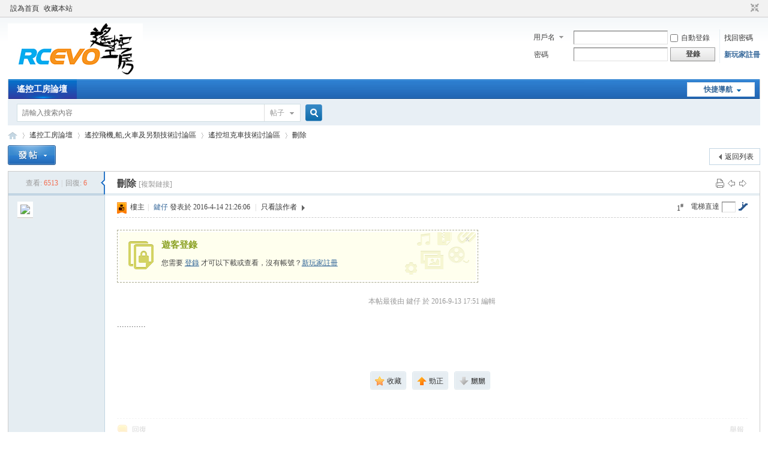

--- FILE ---
content_type: text/html; charset=utf-8
request_url: https://www.rc-evo.com/xbbs/forum.php?mod=viewthread&tid=378965
body_size: 8861
content:

<!DOCTYPE html PUBLIC "-//W3C//DTD XHTML 1.0 Transitional//EN" "http://www.w3.org/TR/xhtml1/DTD/xhtml1-transitional.dtd">
<html xmlns="http://www.w3.org/1999/xhtml">
<head>
<meta http-equiv="Content-Type" content="text/html; charset=utf-8" />
<title>刪除 - 遙控坦克車技術討論區 -  RC EVOLUTION - 遙控工房 - 香港RC遙控車討論區 -  Powered by Discuz!</title>
<link href="https://www.rc-evo.com/xbbs/thread-378965-1-1.html" rel="canonical" />

<!-- JK -->
<meta name="keywords" content="刪除" />
<meta name="description" content=" 刪除 ,RC EVOLUTION - 遙控工房 - 香港RC遙控車討論區" />
<meta name="generator" content="Discuz! X3.2" />
<meta name="author" content="Discuz! Team and Comsenz UI Team" />
<meta name="copyright" content="2001-2013 Comsenz Inc." />
<meta name="MSSmartTagsPreventParsing" content="True" />
<meta http-equiv="MSThemeCompatible" content="Yes" />
<base href="https://www.rc-evo.com/xbbs/" /><link rel="stylesheet" type="text/css" href="data/cache/style_1_common.css?mtM" /><link rel="stylesheet" type="text/css" href="data/cache/style_1_forum_viewthread.css?mtM" /><script type="text/javascript">var STYLEID = '1', STATICURL = 'static/', IMGDIR = 'static/image/common', VERHASH = 'mtM', charset = 'utf-8', discuz_uid = '0', cookiepre = 'AMrr_2132_', cookiedomain = '', cookiepath = '/', showusercard = '1', attackevasive = '0', disallowfloat = 'login|sendpm|newthread|reply|viewratings|viewwarning|viewthreadmod|viewvote|tradeorder|activity|debate|nav|usergroups|task', creditnotice = '1|Post|', defaultstyle = '', REPORTURL = 'aHR0cDovL3d3dy5yYy1ldm8uY29tL3hiYnMvZm9ydW0ucGhwP21vZD12aWV3dGhyZWFkJnRpZD0zNzg5NjU=', SITEURL = 'https://www.rc-evo.com/xbbs/', JSPATH = 'static/js/', CSSPATH = 'data/cache/style_', DYNAMICURL = '';</script>
<script src="static/js/common.js?mtM" type="text/javascript"></script>
<meta name="application-name" content="RC EVOLUTION - 遙控工房 - 香港RC遙控車討論區" />
<meta name="msapplication-tooltip" content="RC EVOLUTION - 遙控工房 - 香港RC遙控車討論區" />
<meta name="msapplication-task" content="name=遙控工房論壇;action-uri=https://www.rc-evo.com/xbbs/forum.php;icon-uri=https://www.rc-evo.com/xbbs/static/image/common/bbs.ico" />
<link rel="archives" title="RC EVOLUTION - 遙控工房 - 香港RC遙控車討論區" href="https://www.rc-evo.com/xbbs/archiver/" />
<link rel="stylesheet" id="css_widthauto" type="text/css" href='data/cache/style_1_widthauto.css?mtM' />
<script type="text/javascript">HTMLNODE.className += ' widthauto'</script>
<script src="static/js/forum.js?mtM" type="text/javascript"></script>
</head>

<body id="nv_forum" class="pg_viewthread" onkeydown="if(event.keyCode==27) return false;">
<div id="append_parent"></div><div id="ajaxwaitid"></div>
<div id="toptb" class="cl">
<div class="wp">
<div class="z"><a href="javascript:;"  onclick="setHomepage('https://rc-evo.com/xbbs/');">設為首頁</a><a href="https://rc-evo.com/xbbs/"  onclick="addFavorite(this.href, 'RC EVOLUTION - 遙控工房 - 香港RC遙控車討論區');return false;">收藏本站</a></div>
<div class="y">
<a id="switchblind" href="javascript:;" onclick="toggleBlind(this)" title="開啟輔助訪問" class="switchblind">開啟輔助訪問</a>
<a href="javascript:;" id="switchwidth" onclick="widthauto(this)" title="切換到窄版" class="switchwidth">切換到窄版</a>
</div>
</div>
</div>

<div id="qmenu_menu" class="p_pop blk" style="display: none;">
<div class="ptm pbw hm">
請 <a href="javascript:;" class="xi2" onclick="lsSubmit()"><strong>登錄</strong></a> 後使用快捷導航<br />沒有帳號？<a href="member.php?mod=register" class="xi2 xw1">新玩家註冊</a>
</div>
<div id="fjump_menu" class="btda"></div></div><div id="hd">
<div class="wp">
<div class="hdc cl"><h2><a href="forum.php" title="RC EVOLUTION - 遙控工房 - 香港RC遙控車討論區"><img src="data/attachment/common/cf/040311z0medf3x3otg3iid.png" alt="RC EVOLUTION - 遙控工房 - 香港RC遙控車討論區" border="0" /></a></h2><script src="static/js/logging.js?mtM" type="text/javascript"></script>
<form method="post" autocomplete="off" id="lsform" action="member.php?mod=logging&amp;action=login&amp;loginsubmit=yes&amp;infloat=yes&amp;lssubmit=yes" onsubmit="pwmd5('ls_password');return lsSubmit();">
<div class="fastlg cl">
<span id="return_ls" style="display:none"></span>
<div class="y pns">
<table cellspacing="0" cellpadding="0">
<tr>
<td>
<span class="ftid">
<select name="fastloginfield" id="ls_fastloginfield" width="40" tabindex="900">
<option value="username">用戶名</option>
<option value="email">Email</option>
</select>
</span>
<script type="text/javascript">simulateSelect('ls_fastloginfield')</script>
</td>
<td><input type="text" name="username" id="ls_username" autocomplete="off" class="px vm" tabindex="901" /></td>
<td class="fastlg_l"><label for="ls_cookietime"><input type="checkbox" name="cookietime" id="ls_cookietime" class="pc" value="2592000" tabindex="903" />自動登錄</label></td>
<td>&nbsp;<a href="javascript:;" onclick="showWindow('login', 'member.php?mod=logging&action=login&viewlostpw=1')">找回密碼</a></td>
</tr>
<tr>
<td><label for="ls_password" class="z psw_w">密碼</label></td>
<td><input type="password" name="password" id="ls_password" class="px vm" autocomplete="off" tabindex="902" /></td>
<td class="fastlg_l"><button type="submit" class="pn vm" tabindex="904" style="width: 75px;"><em>登錄</em></button></td>
<td>&nbsp;<a href="member.php?mod=register" class="xi2 xw1">新玩家註冊</a></td>
</tr>
</table>
<input type="hidden" name="quickforward" value="yes" />
<input type="hidden" name="handlekey" value="ls" />
</div>
</div>
</form>

<script src="static/js/md5.js?mtM" type="text/javascript" reload="1"></script>
</div>

<div id="nv">
<a href="javascript:;" id="qmenu" onmouseover="delayShow(this, function () {showMenu({'ctrlid':'qmenu','pos':'34!','ctrlclass':'a','duration':2});showForummenu(96);})">快捷導航</a>
<ul><li class="a" id="mn_forum" ><a href="forum.php" hidefocus="true" title="BBS"  >遙控工房論壇<span>BBS</span></a></li></ul>
</div>
<div class="p_pop h_pop" id="mn_userapp_menu" style="display: none"></div><div id="mu" class="cl">
<ul class="cl " id="snav_mn_userapp" style="display:none">
</ul>
</div><div id="scbar" class="cl">
<form id="scbar_form" method="post" autocomplete="off" onsubmit="searchFocus($('scbar_txt'))" action="search.php?searchsubmit=yes" target="_blank">
<input type="hidden" name="mod" id="scbar_mod" value="search" />
<input type="hidden" name="formhash" value="a058aaec" />
<input type="hidden" name="srchtype" value="title" />
<input type="hidden" name="srhfid" value="96" />
<input type="hidden" name="srhlocality" value="forum::viewthread" />
<table cellspacing="0" cellpadding="0">
<tr>
<td class="scbar_icon_td"></td>
<td class="scbar_txt_td"><input type="text" name="srchtxt" id="scbar_txt" value="請輸入搜索內容" autocomplete="off" x-webkit-speech speech /></td>
<td class="scbar_type_td"><a href="javascript:;" id="scbar_type" class="xg1" onclick="showMenu(this.id)" hidefocus="true">搜索</a></td>
<td class="scbar_btn_td"><button type="submit" name="searchsubmit" id="scbar_btn" sc="1" class="pn pnc" value="true"><strong class="xi2">搜索</strong></button></td>
<td class="scbar_hot_td">
<div id="scbar_hot">
</div>
</td>
</tr>
</table>
</form>
</div>
<ul id="scbar_type_menu" class="p_pop" style="display: none;"><li><a href="javascript:;" rel="curforum" fid="96" >本版</a></li><li><a href="javascript:;" rel="forum" class="curtype">帖子</a></li><li><a href="javascript:;" rel="user">用戶</a></li></ul>
<script type="text/javascript">
initSearchmenu('scbar', '');
</script>
</div>
</div>


<div id="wp" class="wp">
<script type="text/javascript">var fid = parseInt('96'), tid = parseInt('378965');</script>

<script src="static/js/forum_viewthread.js?mtM" type="text/javascript"></script>
<script type="text/javascript">zoomstatus = parseInt(1);var imagemaxwidth = '600';var aimgcount = new Array();</script>

<style id="diy_style" type="text/css"></style>
<!--[diy=diynavtop]--><div id="diynavtop" class="area"></div><!--[/diy]-->
<div id="pt" class="bm cl">
<div class="z">
<a href="./" class="nvhm" title="首頁">RC EVOLUTION - 遙控工房 - 香港RC遙控車討論區</a><em>&raquo;</em><a href="forum.php">遙控工房論壇</a> <em>&rsaquo;</em> <a href="forum.php?gid=68">遙控飛機,船,火車及另類技術討論區</a> <em>&rsaquo;</em> <a href="forum-96-1.html">遙控坦克車技術討論區</a> <em>&rsaquo;</em> <a href="thread-378965-1-1.html">刪除</a>
</div>
</div>

<style id="diy_style" type="text/css"></style>
<div class="wp">
<!--[diy=diy1]--><div id="diy1" class="area"></div><!--[/diy]-->
</div>

<div id="ct" class="wp cl">
<div id="pgt" class="pgs mbm cl ">
<div class="pgt"></div>
<span class="y pgb"><a href="forum-96-1.html">返回列表</a></span>
<a id="newspecial" onmouseover="$('newspecial').id = 'newspecialtmp';this.id = 'newspecial';showMenu({'ctrlid':this.id})" onclick="showWindow('newthread', 'forum.php?mod=post&action=newthread&fid=96')" href="javascript:;" title="發新帖"><img src="static/image/common/pn_post.png" alt="發新帖" /></a></div>



<div id="postlist" class="pl bm">
<table cellspacing="0" cellpadding="0">
<tr>
<td class="pls ptn pbn">
<div class="hm ptn">
<span class="xg1">查看:</span> <span class="xi1">6513</span><span class="pipe">|</span><span class="xg1">回復:</span> <span class="xi1">6</span>
</div>
</td>
<td class="plc ptm pbn vwthd">
<div class="y">
<a href="forum.php?mod=viewthread&amp;action=printable&amp;tid=378965" title="打印" target="_blank"><img src="static/image/common/print.png" alt="打印" class="vm" /></a>
<a href="forum.php?mod=redirect&amp;goto=nextoldset&amp;tid=378965" title="上一主題"><img src="static/image/common/thread-prev.png" alt="上一主題" class="vm" /></a>
<a href="forum.php?mod=redirect&amp;goto=nextnewset&amp;tid=378965" title="下一主題"><img src="static/image/common/thread-next.png" alt="下一主題" class="vm" /></a>
</div>
<span class="xg1 side_btn">
<a onclick="setcookie('close_leftinfo', 1);location.reload();" title="收起左側" class="btn_s_close" href="javascript:;"><img src="static/image/common/control_l.png" alt="收起左側" class="vm" /></a>
</span>
<h1 class="ts">
<span id="thread_subject">刪除</span>
</h1>
<span class="xg1">
<a href="thread-378965-1-1.html" onclick="return copyThreadUrl(this, 'RC EVOLUTION - 遙控工房 - 香港RC遙控車討論區')" >[複製鏈接]</a>
</span>
</td>
</tr>
</table>


<table cellspacing="0" cellpadding="0" class="ad">
<tr>
<td class="pls">
</td>
<td class="plc">
</td>
</tr>
</table><div id="post_2825243" ><table id="pid2825243" class="plhin" summary="pid2825243" cellspacing="0" cellpadding="0">
<tr>
<td class="pls" rowspan="2">
<div id="favatar2825243" class="pls favatar">
 <div class="p_pop blk bui card_gender_" id="userinfo2825243" style="display: none; ">
<div class="m z">
<div id="userinfo2825243_ma"></div>
</div>
<div class="i y">
<div>
<strong><a href="home.php?mod=space&amp;uid=36934" target="_blank" class="xi2">鍵仔</a></strong>
<em>當前離線</em>
</div><dl class="cl">
<dt>積分</dt><dd><a href="home.php?mod=space&uid=36934&do=profile" target="_blank" class="xi2">3532</a></dd>
</dl><div class="imicn">
<a href="home.php?mod=space&amp;uid=36934&amp;do=profile" target="_blank" title="查看詳細資料"><img src="static/image/common/userinfo.gif" alt="查看詳細資料" /></a>
</div>
<div id="avatarfeed"><span id="threadsortswait"></span></div>
</div>
</div>
<div>
<div class="avatar"><a href="home.php?mod=space&amp;uid=36934" class="avtm" target="_blank"><img src="http://jk.rc-evo.com/uc_server/data/avatar/000/03/69/34_avatar_middle.jpg" onerror="this.onerror=null;this.src='http://jk.rc-evo.com/uc_server/images/noavatar_middle.gif'" /></a></div>
</div>
</div>
</td>
<td class="plc">
<div class="pi">
<div id="fj" class="y">
<label class="z">電梯直達</label>
<input type="text" class="px p_fre z" size="2" onkeyup="$('fj_btn').href='forum.php?mod=redirect&ptid=378965&authorid=0&postno='+this.value" onkeydown="if(event.keyCode==13) {window.location=$('fj_btn').href;return false;}" title="跳轉到指定樓層" />
<a href="javascript:;" id="fj_btn" class="z" title="跳轉到指定樓層"><img src="static/image/common/fj_btn.png" alt="跳轉到指定樓層" class="vm" /></a>
</div>
<strong>
<a href="thread-378965-1-1.html"   id="postnum2825243" onclick="setCopy(this.href, '帖子地址複製成功');return false;">
<em>1</em><sup>#</sup></a>
</strong>
<div class="pti">
<div class="pdbt">
</div>
<div class="authi">
<img class="authicn vm" id="authicon2825243" src="static/image/common/ico_lz.png" />
&nbsp;樓主<span class="pipe">|</span>
<a href="home.php?mod=space&amp;uid=36934" target="_blank" class="xi2">鍵仔</a>
<em id="authorposton2825243">發表於 2016-4-14 21:26:06</em>
<span class="pipe">|</span>
<a href="forum.php?mod=viewthread&amp;tid=378965&amp;page=1&amp;authorid=36934" rel="nofollow">只看該作者</a>
<span class="none"><img src="static/image/common/arw_r.gif" class="vm" alt="回帖獎勵" /></span>
<span class="pipe show">|</span><a href="forum.php?mod=viewthread&amp;tid=378965&amp;extra=&amp;ordertype=1"  class="show">倒序瀏覽</a>
<span class="pipe show">|</span><a href="javascript:;" onclick="readmode($('thread_subject').innerHTML, 2825243);" class="show">閱讀模式</a>
</div>
</div>
</div><div class="pct"><style type="text/css">.pcb{margin-right:0}</style><div class="pcb">
 
<div class="t_fsz">
<table cellspacing="0" cellpadding="0"><tr><td class="t_f" id="postmessage_2825243">
<div class="attach_nopermission attach_tips">
<div>
<h3><strong>
遊客登錄</strong></h3>
<p>您需要 <a href="member.php?mod=logging&amp;action=login" onclick="showWindow('login', this.href);return false;">登錄</a> 才可以下載或查看，沒有帳號？<a href="member.php?mod=register" title="註冊帳號">新玩家註冊</a> </p>
</div>
<span class="atips_close" onclick="this.parentNode.style.display='none'">x</span>
</div>
<i class="pstatus"> 本帖最後由 鍵仔 於 2016-9-13 17:51 編輯 </i><br />
<br />
............</td></tr></table>


</div>
<div id="comment_2825243" class="cm">
</div>

<div id="post_rate_div_2825243"></div>
</div>
</div>

</td></tr>
<tr><td class="plc plm">
<div id="p_btn" class="mtw mbm hm cl">

<a href="home.php?mod=spacecp&amp;ac=favorite&amp;type=thread&amp;id=378965&amp;formhash=a058aaec" id="k_favorite" onclick="showWindow(this.id, this.href, 'get', 0);" onmouseover="this.title = $('favoritenumber').innerHTML + ' 人收藏'" title="收藏本帖"><i><img src="static/image/common/fav.gif" alt="收藏" />收藏<span id="favoritenumber" style="display:none">0</span></i></a>
<a id="recommend_add" href="forum.php?mod=misc&amp;action=recommend&amp;do=add&amp;tid=378965&amp;hash=a058aaec"  onclick="showWindow('login', this.href)" onmouseover="this.title = $('recommendv_add').innerHTML + ' 人勁正'" title="頂一下"><i><img src="static/image/common/rec_add.gif" alt="勁正" />勁正<span id="recommendv_add" style="display:none">0</span></i></a>
<a id="recommend_subtract" href="forum.php?mod=misc&amp;action=recommend&amp;do=subtract&amp;tid=378965&amp;hash=a058aaec"  onclick="showWindow('login', this.href)" onmouseover="this.title = $('recommendv_subtract').innerHTML + ' 人嬲嬲'" title="踩一下"><i><img src="static/image/common/rec_subtract.gif" alt="嬲嬲" />嬲嬲<span id="recommendv_subtract" style="display:none">0</span></i></a>
</div>
</td>
</tr>
<tr id="_postposition2825243"></tr>
<tr>
<td class="pls"></td>
<td class="plc" style="overflow:visible;">
<div class="po hin">
<div class="pob cl">
<em>
<a class="fastre" href="forum.php?mod=post&amp;action=reply&amp;fid=96&amp;tid=378965&amp;reppost=2825243&amp;extra=&amp;page=1" onclick="showWindow('reply', this.href)">回復</a>
</em>

<p>
<a href="javascript:;" onclick="showWindow('miscreport2825243', 'misc.php?mod=report&rtype=post&rid=2825243&tid=378965&fid=96', 'get', -1);return false;">舉報</a>
</p>

</div>
</div>
</td>
</tr>
<tr class="ad">
<td class="pls">
</td>
<td class="plc">
</td>
</tr>
</table>
</div><div id="post_2825443" ><table id="pid2825443" class="plhin" summary="pid2825443" cellspacing="0" cellpadding="0">
<tr>
<td class="pls" rowspan="2">
<div id="favatar2825443" class="pls favatar">
 <div class="p_pop blk bui card_gender_" id="userinfo2825443" style="display: none; ">
<div class="m z">
<div id="userinfo2825443_ma"></div>
</div>
<div class="i y">
<div>
<strong><a href="home.php?mod=space&amp;uid=29454" target="_blank" class="xi2">H2O</a></strong>
<em>當前離線</em>
</div><dl class="cl">
<dt>積分</dt><dd><a href="home.php?mod=space&uid=29454&do=profile" target="_blank" class="xi2">905</a></dd>
</dl><div class="imicn">
<a href="home.php?mod=space&amp;uid=29454&amp;do=profile" target="_blank" title="查看詳細資料"><img src="static/image/common/userinfo.gif" alt="查看詳細資料" /></a>
</div>
<div id="avatarfeed"><span id="threadsortswait"></span></div>
</div>
</div>
<div>
<div class="avatar"><a href="home.php?mod=space&amp;uid=29454" class="avtm" target="_blank"><img src="http://jk.rc-evo.com/uc_server/data/avatar/000/02/94/54_avatar_middle.jpg" onerror="this.onerror=null;this.src='http://jk.rc-evo.com/uc_server/images/noavatar_middle.gif'" /></a></div>
</div>
</div>
</td>
<td class="plc">
<div class="pi">
<strong>
<a href="forum.php?mod=redirect&goto=findpost&ptid=378965&pid=2825443"   id="postnum2825443" onclick="setCopy(this.href, '帖子地址複製成功');return false;">
<em>2</em><sup>#</sup></a>
</strong>
<div class="pti">
<div class="pdbt">
</div>
<div class="authi">
<img class="authicn vm" id="authicon2825443" src="static/image/common/online_member.gif" />
<a href="home.php?mod=space&amp;uid=29454" target="_blank" class="xi2">H2O</a>
<em id="authorposton2825443">發表於 2016-4-15 19:26:23</em>
<span class="pipe">|</span>
<a href="forum.php?mod=viewthread&amp;tid=378965&amp;page=1&amp;authorid=29454" rel="nofollow">只看該作者</a>
</div>
</div>
</div><div class="pct"><div class="pcb">
<div class="t_fsz">
<table cellspacing="0" cellpadding="0"><tr><td class="t_f" id="postmessage_2825443">
出左未？有金属件未？</td></tr></table>


</div>
<div id="comment_2825443" class="cm">
</div>

<div id="post_rate_div_2825443"></div>
</div>
</div>

</td></tr>
<tr><td class="plc plm">
</td>
</tr>
<tr id="_postposition2825443"></tr>
<tr>
<td class="pls"></td>
<td class="plc" style="overflow:visible;">
<div class="po hin">
<div class="pob cl">
<em>
<a class="fastre" href="forum.php?mod=post&amp;action=reply&amp;fid=96&amp;tid=378965&amp;repquote=2825443&amp;extra=&amp;page=1" onclick="showWindow('reply', this.href)">回復</a>
<a class="replyadd" href="forum.php?mod=misc&amp;action=postreview&amp;do=support&amp;tid=378965&amp;pid=2825443&amp;hash=a058aaec"  onclick="showWindow('login', this.href)" onmouseover="this.title = ($('review_support_2825443').innerHTML ? $('review_support_2825443').innerHTML : 0) + ' 人 支持'">支持 <span id="review_support_2825443"></span></a>
<a class="replysubtract" href="forum.php?mod=misc&amp;action=postreview&amp;do=against&amp;tid=378965&amp;pid=2825443&amp;hash=a058aaec"  onclick="showWindow('login', this.href)" onmouseover="this.title = ($('review_against_2825443').innerHTML ? $('review_against_2825443').innerHTML : 0) + ' 人 反對'">反對 <span id="review_against_2825443"></span></a>
</em>

<p>
<a href="javascript:;" onclick="showWindow('miscreport2825443', 'misc.php?mod=report&rtype=post&rid=2825443&tid=378965&fid=96', 'get', -1);return false;">舉報</a>
</p>

</div>
</div>
</td>
</tr>
<tr class="ad">
<td class="pls">
</td>
<td class="plc">
</td>
</tr>
</table>
</div><div id="post_2825468" ><table id="pid2825468" class="plhin" summary="pid2825468" cellspacing="0" cellpadding="0">
<tr>
<td class="pls" rowspan="2">
<div id="favatar2825468" class="pls favatar">
 <div class="p_pop blk bui card_gender_" id="userinfo2825468" style="display: none; ">
<div class="m z">
<div id="userinfo2825468_ma"></div>
</div>
<div class="i y">
<div>
<strong><a href="home.php?mod=space&amp;uid=36934" target="_blank" class="xi2">鍵仔</a></strong>
<em>當前離線</em>
</div><dl class="cl">
<dt>積分</dt><dd><a href="home.php?mod=space&uid=36934&do=profile" target="_blank" class="xi2">3532</a></dd>
</dl><div class="imicn">
<a href="home.php?mod=space&amp;uid=36934&amp;do=profile" target="_blank" title="查看詳細資料"><img src="static/image/common/userinfo.gif" alt="查看詳細資料" /></a>
</div>
<div id="avatarfeed"><span id="threadsortswait"></span></div>
</div>
</div>
<div>
<div class="avatar"><a href="home.php?mod=space&amp;uid=36934" class="avtm" target="_blank"><img src="http://jk.rc-evo.com/uc_server/data/avatar/000/03/69/34_avatar_middle.jpg" onerror="this.onerror=null;this.src='http://jk.rc-evo.com/uc_server/images/noavatar_middle.gif'" /></a></div>
</div>
</div>
</td>
<td class="plc">
<div class="pi">
<strong>
<a href="forum.php?mod=redirect&goto=findpost&ptid=378965&pid=2825468"   id="postnum2825468" onclick="setCopy(this.href, '帖子地址複製成功');return false;">
<em>3</em><sup>#</sup></a>
</strong>
<div class="pti">
<div class="pdbt">
</div>
<div class="authi">
<img class="authicn vm" id="authicon2825468" src="static/image/common/ico_lz.png" />
&nbsp;樓主<span class="pipe">|</span>
<a href="home.php?mod=space&amp;uid=36934" target="_blank" class="xi2">鍵仔</a>
<em id="authorposton2825468">發表於 2016-4-15 21:47:08</em>
<span class="pipe">|</span>
<a href="forum.php?mod=viewthread&amp;tid=378965&amp;page=1&amp;authorid=36934" rel="nofollow">只看該作者</a>
</div>
</div>
</div><div class="pct"><div class="pcb">
<div class="t_fsz">
<table cellspacing="0" cellpadding="0"><tr><td class="t_f" id="postmessage_2825468">
<i class="pstatus"> 本帖最後由 鍵仔 於 2016-9-13 17:52 編輯 </i><br />
<br />
..........</td></tr></table>


</div>
<div id="comment_2825468" class="cm">
</div>

<div id="post_rate_div_2825468"></div>
</div>
</div>

</td></tr>
<tr><td class="plc plm">
</td>
</tr>
<tr id="_postposition2825468"></tr>
<tr>
<td class="pls"></td>
<td class="plc" style="overflow:visible;">
<div class="po hin">
<div class="pob cl">
<em>
<a class="fastre" href="forum.php?mod=post&amp;action=reply&amp;fid=96&amp;tid=378965&amp;repquote=2825468&amp;extra=&amp;page=1" onclick="showWindow('reply', this.href)">回復</a>
<a class="replyadd" href="forum.php?mod=misc&amp;action=postreview&amp;do=support&amp;tid=378965&amp;pid=2825468&amp;hash=a058aaec"  onclick="showWindow('login', this.href)" onmouseover="this.title = ($('review_support_2825468').innerHTML ? $('review_support_2825468').innerHTML : 0) + ' 人 支持'">支持 <span id="review_support_2825468"></span></a>
<a class="replysubtract" href="forum.php?mod=misc&amp;action=postreview&amp;do=against&amp;tid=378965&amp;pid=2825468&amp;hash=a058aaec"  onclick="showWindow('login', this.href)" onmouseover="this.title = ($('review_against_2825468').innerHTML ? $('review_against_2825468').innerHTML : 0) + ' 人 反對'">反對 <span id="review_against_2825468"></span></a>
</em>

<p>
<a href="javascript:;" onclick="showWindow('miscreport2825468', 'misc.php?mod=report&rtype=post&rid=2825468&tid=378965&fid=96', 'get', -1);return false;">舉報</a>
</p>

</div>
</div>
</td>
</tr>
<tr class="ad">
<td class="pls">
</td>
<td class="plc">
</td>
</tr>
</table>
</div><div id="post_2825647" ><table id="pid2825647" class="plhin" summary="pid2825647" cellspacing="0" cellpadding="0">
<tr>
<td class="pls" rowspan="2">
<div id="favatar2825647" class="pls favatar">
 <div class="p_pop blk bui card_gender_" id="userinfo2825647" style="display: none; ">
<div class="m z">
<div id="userinfo2825647_ma"></div>
</div>
<div class="i y">
<div>
<strong><a href="home.php?mod=space&amp;uid=53198" target="_blank" class="xi2">simon540</a></strong>
<em>當前離線</em>
</div><dl class="cl">
<dt>積分</dt><dd><a href="home.php?mod=space&uid=53198&do=profile" target="_blank" class="xi2">4559</a></dd>
</dl><div class="imicn">
<a href="home.php?mod=space&amp;uid=53198&amp;do=profile" target="_blank" title="查看詳細資料"><img src="static/image/common/userinfo.gif" alt="查看詳細資料" /></a>
</div>
<div id="avatarfeed"><span id="threadsortswait"></span></div>
</div>
</div>
<div>
<div class="avatar"><a href="home.php?mod=space&amp;uid=53198" class="avtm" target="_blank"><img src="http://jk.rc-evo.com/uc_server/data/avatar/000/05/31/98_avatar_middle.jpg" onerror="this.onerror=null;this.src='http://jk.rc-evo.com/uc_server/images/noavatar_middle.gif'" /></a></div>
</div>
</div>
</td>
<td class="plc">
<div class="pi">
<strong>
<a href="forum.php?mod=redirect&goto=findpost&ptid=378965&pid=2825647"   id="postnum2825647" onclick="setCopy(this.href, '帖子地址複製成功');return false;">
<em>4</em><sup>#</sup></a>
</strong>
<div class="pti">
<div class="pdbt">
</div>
<div class="authi">
<img class="authicn vm" id="authicon2825647" src="static/image/common/online_member.gif" />
<a href="home.php?mod=space&amp;uid=53198" target="_blank" class="xi2">simon540</a>
<em id="authorposton2825647">發表於 2016-4-17 00:26:54</em>
<span class="pipe">|</span>
<a href="forum.php?mod=viewthread&amp;tid=378965&amp;page=1&amp;authorid=53198" rel="nofollow">只看該作者</a>
</div>
</div>
</div><div class="pct"><div class="pcb">
<div class="t_fsz">
<table cellspacing="0" cellpadding="0"><tr><td class="t_f" id="postmessage_2825647">
樓主想表達乜呢？<br />
</td></tr></table>


</div>
<div id="comment_2825647" class="cm">
</div>

<div id="post_rate_div_2825647"></div>
</div>
</div>

</td></tr>
<tr><td class="plc plm">
</td>
</tr>
<tr id="_postposition2825647"></tr>
<tr>
<td class="pls"></td>
<td class="plc" style="overflow:visible;">
<div class="po hin">
<div class="pob cl">
<em>
<a class="fastre" href="forum.php?mod=post&amp;action=reply&amp;fid=96&amp;tid=378965&amp;repquote=2825647&amp;extra=&amp;page=1" onclick="showWindow('reply', this.href)">回復</a>
<a class="replyadd" href="forum.php?mod=misc&amp;action=postreview&amp;do=support&amp;tid=378965&amp;pid=2825647&amp;hash=a058aaec"  onclick="showWindow('login', this.href)" onmouseover="this.title = ($('review_support_2825647').innerHTML ? $('review_support_2825647').innerHTML : 0) + ' 人 支持'">支持 <span id="review_support_2825647"></span></a>
<a class="replysubtract" href="forum.php?mod=misc&amp;action=postreview&amp;do=against&amp;tid=378965&amp;pid=2825647&amp;hash=a058aaec"  onclick="showWindow('login', this.href)" onmouseover="this.title = ($('review_against_2825647').innerHTML ? $('review_against_2825647').innerHTML : 0) + ' 人 反對'">反對 <span id="review_against_2825647"></span></a>
</em>

<p>
<a href="javascript:;" onclick="showWindow('miscreport2825647', 'misc.php?mod=report&rtype=post&rid=2825647&tid=378965&fid=96', 'get', -1);return false;">舉報</a>
</p>

</div>
</div>
</td>
</tr>
<tr class="ad">
<td class="pls">
</td>
<td class="plc">
</td>
</tr>
</table>
</div><div id="post_2825667" ><table id="pid2825667" class="plhin" summary="pid2825667" cellspacing="0" cellpadding="0">
<tr>
<td class="pls" rowspan="2">
<div id="favatar2825667" class="pls favatar">
 <div class="p_pop blk bui card_gender_" id="userinfo2825667" style="display: none; ">
<div class="m z">
<div id="userinfo2825667_ma"></div>
</div>
<div class="i y">
<div>
<strong><a href="home.php?mod=space&amp;uid=36934" target="_blank" class="xi2">鍵仔</a></strong>
<em>當前離線</em>
</div><dl class="cl">
<dt>積分</dt><dd><a href="home.php?mod=space&uid=36934&do=profile" target="_blank" class="xi2">3532</a></dd>
</dl><div class="imicn">
<a href="home.php?mod=space&amp;uid=36934&amp;do=profile" target="_blank" title="查看詳細資料"><img src="static/image/common/userinfo.gif" alt="查看詳細資料" /></a>
</div>
<div id="avatarfeed"><span id="threadsortswait"></span></div>
</div>
</div>
<div>
<div class="avatar"><a href="home.php?mod=space&amp;uid=36934" class="avtm" target="_blank"><img src="http://jk.rc-evo.com/uc_server/data/avatar/000/03/69/34_avatar_middle.jpg" onerror="this.onerror=null;this.src='http://jk.rc-evo.com/uc_server/images/noavatar_middle.gif'" /></a></div>
</div>
</div>
</td>
<td class="plc">
<div class="pi">
<strong>
<a href="forum.php?mod=redirect&goto=findpost&ptid=378965&pid=2825667"   id="postnum2825667" onclick="setCopy(this.href, '帖子地址複製成功');return false;">
<em>5</em><sup>#</sup></a>
</strong>
<div class="pti">
<div class="pdbt">
</div>
<div class="authi">
<img class="authicn vm" id="authicon2825667" src="static/image/common/ico_lz.png" />
&nbsp;樓主<span class="pipe">|</span>
<a href="home.php?mod=space&amp;uid=36934" target="_blank" class="xi2">鍵仔</a>
<em id="authorposton2825667">發表於 2016-4-17 03:36:27</em>
<span class="pipe">|</span>
<a href="forum.php?mod=viewthread&amp;tid=378965&amp;page=1&amp;authorid=36934" rel="nofollow">只看該作者</a>
</div>
</div>
</div><div class="pct"><div class="pcb">
<div class="t_fsz">
<table cellspacing="0" cellpadding="0"><tr><td class="t_f" id="postmessage_2825667">
<div class="quote"><blockquote><font size="2"><a href="https://www.rc-evo.com/xbbs/forum.php?mod=redirect&amp;goto=findpost&amp;pid=2825647&amp;ptid=378965" target="_blank"><font color="#999999">simon540 發表於 2016-4-17 00:26</font></a></font><br />
樓主想表達乜呢？</blockquote></div><br />
坦克車<br />
</td></tr></table>


</div>
<div id="comment_2825667" class="cm">
</div>

<div id="post_rate_div_2825667"></div>
</div>
</div>

</td></tr>
<tr><td class="plc plm">
</td>
</tr>
<tr id="_postposition2825667"></tr>
<tr>
<td class="pls"></td>
<td class="plc" style="overflow:visible;">
<div class="po hin">
<div class="pob cl">
<em>
<a class="fastre" href="forum.php?mod=post&amp;action=reply&amp;fid=96&amp;tid=378965&amp;repquote=2825667&amp;extra=&amp;page=1" onclick="showWindow('reply', this.href)">回復</a>
<a class="replyadd" href="forum.php?mod=misc&amp;action=postreview&amp;do=support&amp;tid=378965&amp;pid=2825667&amp;hash=a058aaec"  onclick="showWindow('login', this.href)" onmouseover="this.title = ($('review_support_2825667').innerHTML ? $('review_support_2825667').innerHTML : 0) + ' 人 支持'">支持 <span id="review_support_2825667"></span></a>
<a class="replysubtract" href="forum.php?mod=misc&amp;action=postreview&amp;do=against&amp;tid=378965&amp;pid=2825667&amp;hash=a058aaec"  onclick="showWindow('login', this.href)" onmouseover="this.title = ($('review_against_2825667').innerHTML ? $('review_against_2825667').innerHTML : 0) + ' 人 反對'">反對 <span id="review_against_2825667"></span></a>
</em>

<p>
<a href="javascript:;" onclick="showWindow('miscreport2825667', 'misc.php?mod=report&rtype=post&rid=2825667&tid=378965&fid=96', 'get', -1);return false;">舉報</a>
</p>

</div>
</div>
</td>
</tr>
<tr class="ad">
<td class="pls">
</td>
<td class="plc">
</td>
</tr>
</table>
</div><div id="post_2826132" ><table id="pid2826132" class="plhin" summary="pid2826132" cellspacing="0" cellpadding="0">
<tr>
<td class="pls" rowspan="2">
<div id="favatar2826132" class="pls favatar">
 <div class="p_pop blk bui card_gender_" id="userinfo2826132" style="display: none; ">
<div class="m z">
<div id="userinfo2826132_ma"></div>
</div>
<div class="i y">
<div>
<strong><a href="home.php?mod=space&amp;uid=83747" target="_blank" class="xi2">loklok1219</a></strong>
<em>當前離線</em>
</div><dl class="cl">
<dt>積分</dt><dd><a href="home.php?mod=space&uid=83747&do=profile" target="_blank" class="xi2">47</a></dd>
</dl><div class="imicn">
<a href="home.php?mod=space&amp;uid=83747&amp;do=profile" target="_blank" title="查看詳細資料"><img src="static/image/common/userinfo.gif" alt="查看詳細資料" /></a>
</div>
<div id="avatarfeed"><span id="threadsortswait"></span></div>
</div>
</div>
<div>
<div class="avatar"><a href="home.php?mod=space&amp;uid=83747" class="avtm" target="_blank"><img src="http://jk.rc-evo.com/uc_server/data/avatar/000/08/37/47_avatar_middle.jpg" onerror="this.onerror=null;this.src='http://jk.rc-evo.com/uc_server/images/noavatar_middle.gif'" /></a></div>
</div>
</div>
</td>
<td class="plc">
<div class="pi">
<strong>
<a href="forum.php?mod=redirect&goto=findpost&ptid=378965&pid=2826132"   id="postnum2826132" onclick="setCopy(this.href, '帖子地址複製成功');return false;">
<em>6</em><sup>#</sup></a>
</strong>
<div class="pti">
<div class="pdbt">
</div>
<div class="authi">
<img class="authicn vm" id="authicon2826132" src="static/image/common/online_member.gif" />
<a href="home.php?mod=space&amp;uid=83747" target="_blank" class="xi2">loklok1219</a>
<em id="authorposton2826132">發表於 2016-4-19 11:36:09</em>
<span class="pipe">|</span>
<a href="forum.php?mod=viewthread&amp;tid=378965&amp;page=1&amp;authorid=83747" rel="nofollow">只看該作者</a>
</div>
</div>
</div><div class="pct"><div class="pcb">
<div class="t_fsz">
<table cellspacing="0" cellpadding="0"><tr><td class="t_f" id="postmessage_2826132">
之前有傳DKLM RC會出金屬底兜, 但又好似無晒聲氣~~~</td></tr></table>


</div>
<div id="comment_2826132" class="cm">
</div>

<div id="post_rate_div_2826132"></div>
</div>
</div>

</td></tr>
<tr><td class="plc plm">
</td>
</tr>
<tr id="_postposition2826132"></tr>
<tr>
<td class="pls"></td>
<td class="plc" style="overflow:visible;">
<div class="po hin">
<div class="pob cl">
<em>
<a class="fastre" href="forum.php?mod=post&amp;action=reply&amp;fid=96&amp;tid=378965&amp;repquote=2826132&amp;extra=&amp;page=1" onclick="showWindow('reply', this.href)">回復</a>
<a class="replyadd" href="forum.php?mod=misc&amp;action=postreview&amp;do=support&amp;tid=378965&amp;pid=2826132&amp;hash=a058aaec"  onclick="showWindow('login', this.href)" onmouseover="this.title = ($('review_support_2826132').innerHTML ? $('review_support_2826132').innerHTML : 0) + ' 人 支持'">支持 <span id="review_support_2826132"></span></a>
<a class="replysubtract" href="forum.php?mod=misc&amp;action=postreview&amp;do=against&amp;tid=378965&amp;pid=2826132&amp;hash=a058aaec"  onclick="showWindow('login', this.href)" onmouseover="this.title = ($('review_against_2826132').innerHTML ? $('review_against_2826132').innerHTML : 0) + ' 人 反對'">反對 <span id="review_against_2826132"></span></a>
</em>

<p>
<a href="javascript:;" onclick="showWindow('miscreport2826132', 'misc.php?mod=report&rtype=post&rid=2826132&tid=378965&fid=96', 'get', -1);return false;">舉報</a>
</p>

</div>
</div>
</td>
</tr>
<tr class="ad">
<td class="pls">
</td>
<td class="plc">
</td>
</tr>
</table>
</div><div id="post_2834858" ><table id="pid2834858" class="plhin" summary="pid2834858" cellspacing="0" cellpadding="0">
<tr>
<td class="pls" rowspan="2">
<div id="favatar2834858" class="pls favatar">
 <a name="lastpost"></a><div class="p_pop blk bui card_gender_" id="userinfo2834858" style="display: none; ">
<div class="m z">
<div id="userinfo2834858_ma"></div>
</div>
<div class="i y">
<div>
<strong><a href="home.php?mod=space&amp;uid=94657" target="_blank" class="xi2">CarsonL</a></strong>
<em>當前離線</em>
</div><dl class="cl">
<dt>積分</dt><dd><a href="home.php?mod=space&uid=94657&do=profile" target="_blank" class="xi2">138</a></dd>
</dl><div class="imicn">
<a href="home.php?mod=space&amp;uid=94657&amp;do=profile" target="_blank" title="查看詳細資料"><img src="static/image/common/userinfo.gif" alt="查看詳細資料" /></a>
</div>
<div id="avatarfeed"><span id="threadsortswait"></span></div>
</div>
</div>
<div>
<div class="avatar"><a href="home.php?mod=space&amp;uid=94657" class="avtm" target="_blank"><img src="http://jk.rc-evo.com/uc_server/data/avatar/000/09/46/57_avatar_middle.jpg" onerror="this.onerror=null;this.src='http://jk.rc-evo.com/uc_server/images/noavatar_middle.gif'" /></a></div>
</div>
</div>
</td>
<td class="plc">
<div class="pi">
<strong>
<a href="forum.php?mod=redirect&goto=findpost&ptid=378965&pid=2834858"   id="postnum2834858" onclick="setCopy(this.href, '帖子地址複製成功');return false;">
<em>7</em><sup>#</sup></a>
</strong>
<div class="pti">
<div class="pdbt">
</div>
<div class="authi">
<img class="authicn vm" id="authicon2834858" src="static/image/common/online_member.gif" />
<a href="home.php?mod=space&amp;uid=94657" target="_blank" class="xi2">CarsonL</a>
<em id="authorposton2834858">發表於 2016-5-28 12:41:05</em>
<span class="pipe">|</span>
<a href="forum.php?mod=viewthread&amp;tid=378965&amp;page=1&amp;authorid=94657" rel="nofollow">只看該作者</a>
</div>
</div>
</div><div class="pct"><div class="pcb">
<div class="t_fsz">
<table cellspacing="0" cellpadding="0"><tr><td class="t_f" id="postmessage_2834858">
金屬底兜在此! <img src="static/image/smiley/default/lol.gif" smilieid="12" border="0" alt="" /><br />
<br />
<a href="http://www.dklmrc.com/" target="_blank">http://www.dklmrc.com/</a>[DKLM]_116_CNC_metal_lower_hull_set_for_RC_Challenger_2/p2389473_15980269.aspx<br />
<br />
自行 COPY 成條 LINK 就睇到~ <img src="static/image/smiley/default/lol.gif" smilieid="12" border="0" alt="" /><br />
<br />
Carson L<br />
</td></tr></table>


</div>
<div id="comment_2834858" class="cm">
</div>

<div id="post_rate_div_2834858"></div>
</div>
</div>

</td></tr>
<tr><td class="plc plm">
</td>
</tr>
<tr id="_postposition2834858"></tr>
<tr>
<td class="pls"></td>
<td class="plc" style="overflow:visible;">
<div class="po hin">
<div class="pob cl">
<em>
<a class="fastre" href="forum.php?mod=post&amp;action=reply&amp;fid=96&amp;tid=378965&amp;repquote=2834858&amp;extra=&amp;page=1" onclick="showWindow('reply', this.href)">回復</a>
<a class="replyadd" href="forum.php?mod=misc&amp;action=postreview&amp;do=support&amp;tid=378965&amp;pid=2834858&amp;hash=a058aaec"  onclick="showWindow('login', this.href)" onmouseover="this.title = ($('review_support_2834858').innerHTML ? $('review_support_2834858').innerHTML : 0) + ' 人 支持'">支持 <span id="review_support_2834858"></span></a>
<a class="replysubtract" href="forum.php?mod=misc&amp;action=postreview&amp;do=against&amp;tid=378965&amp;pid=2834858&amp;hash=a058aaec"  onclick="showWindow('login', this.href)" onmouseover="this.title = ($('review_against_2834858').innerHTML ? $('review_against_2834858').innerHTML : 0) + ' 人 反對'">反對 <span id="review_against_2834858"></span></a>
</em>

<p>
<a href="javascript:;" onclick="showWindow('miscreport2834858', 'misc.php?mod=report&rtype=post&rid=2834858&tid=378965&fid=96', 'get', -1);return false;">舉報</a>
</p>

</div>
</div>
</td>
</tr>
<tr class="ad">
<td class="pls">
</td>
<td class="plc">
</td>
</tr>
</table>
</div><div id="postlistreply" class="pl"><div id="post_new" class="viewthread_table" style="display: none"></div></div>
</div>


<form method="post" autocomplete="off" name="modactions" id="modactions">
<input type="hidden" name="formhash" value="a058aaec" />
<input type="hidden" name="optgroup" />
<input type="hidden" name="operation" />
<input type="hidden" name="listextra" value="" />
<input type="hidden" name="page" value="1" />
</form>



<div class="pgs mtm mbm cl">
<span class="pgb y"><a href="forum-96-1.html">返回列表</a></span>
<a id="newspecialtmp" onmouseover="$('newspecial').id = 'newspecialtmp';this.id = 'newspecial';showMenu({'ctrlid':this.id})" onclick="showWindow('newthread', 'forum.php?mod=post&action=newthread&fid=96')" href="javascript:;" title="發新帖"><img src="static/image/common/pn_post.png" alt="發新帖" /></a>
</div>

<!--[diy=diyfastposttop]--><div id="diyfastposttop" class="area"></div><!--[/diy]-->
<script type="text/javascript">
var postminchars = parseInt('6');
var postmaxchars = parseInt('10000');
var disablepostctrl = parseInt('0');
</script>

<div id="f_pst" class="pl bm bmw">
<form method="post" autocomplete="off" id="fastpostform" action="forum.php?mod=post&amp;action=reply&amp;fid=96&amp;tid=378965&amp;extra=&amp;replysubmit=yes&amp;infloat=yes&amp;handlekey=fastpost" onSubmit="return fastpostvalidate(this)">
<table cellspacing="0" cellpadding="0">
<tr>
<td class="pls">
</td>
<td class="plc">

<span id="fastpostreturn"></span>


<div class="cl">
<div id="fastsmiliesdiv" class="y"><div id="fastsmiliesdiv_data"><div id="fastsmilies"></div></div></div><div class="hasfsl" id="fastposteditor">
<div class="tedt mtn">
<div class="bar">
<span class="y">
<a href="forum.php?mod=post&amp;action=reply&amp;fid=96&amp;tid=378965" onclick="return switchAdvanceMode(this.href)">高級模式</a>
</span><script src="static/js/seditor.js?mtM" type="text/javascript"></script>
<div class="fpd">
<a href="javascript:;" title="文字加粗" class="fbld">B</a>
<a href="javascript:;" title="設置文字顏色" class="fclr" id="fastpostforecolor">Color</a>
<a id="fastpostimg" href="javascript:;" title="圖片" class="fmg">Image</a>
<a id="fastposturl" href="javascript:;" title="添加鏈接" class="flnk">Link</a>
<a id="fastpostquote" href="javascript:;" title="引用" class="fqt">Quote</a>
<a id="fastpostcode" href="javascript:;" title="代碼" class="fcd">Code</a>
<a href="javascript:;" class="fsml" id="fastpostsml">Smilies</a>
</div></div>
<div class="area">
<div class="pt hm">
您需要登錄後才可以回帖 <a href="member.php?mod=logging&amp;action=login" onclick="showWindow('login', this.href)" class="xi2">登錄</a> | <a href="member.php?mod=register" class="xi2">新玩家註冊</a>
</div>
</div>
</div>
</div>
</div>
<div id="seccheck_fastpost">
</div>


<input type="hidden" name="formhash" value="a058aaec" />
<input type="hidden" name="usesig" value="" />
<input type="hidden" name="subject" value="  " />
<p class="ptm pnpost">
<a href="home.php?mod=spacecp&amp;ac=credit&amp;op=rule&amp;fid=96" class="y" target="_blank">本版積分規則</a>
<button type="button" onclick="showWindow('login', 'member.php?mod=logging&action=login&guestmessage=yes')" onmouseover="checkpostrule('seccheck_fastpost', 'ac=reply');this.onmouseover=null" name="replysubmit" id="fastpostsubmit" class="pn pnc vm" value="replysubmit" tabindex="5"><strong>發表回復</strong></button>
<label for="fastpostrefresh"><input id="fastpostrefresh" type="checkbox" class="pc" />回帖後跳轉到最後一頁</label>
<script type="text/javascript">if(getcookie('fastpostrefresh') == 1) {$('fastpostrefresh').checked=true;}</script>
</p>
</td>
</tr>
</table>
</form>
</div>

<script type="text/javascript">
new lazyload();
</script>
<script type="text/javascript">document.onkeyup = function(e){keyPageScroll(e, 0, 0, 'forum.php?mod=viewthread&tid=378965', 1);}</script>
</div>

<div class="wp mtn">
<!--[diy=diy3]--><div id="diy3" class="area"></div><!--[/diy]-->
</div>

<script type="text/javascript">
function succeedhandle_followmod(url, msg, values) {
var fObj = $('followmod_'+values['fuid']);
if(values['type'] == 'add') {
fObj.innerHTML = '不收聽';
fObj.href = 'home.php?mod=spacecp&ac=follow&op=del&fuid='+values['fuid'];
} else if(values['type'] == 'del') {
fObj.innerHTML = '收聽TA';
fObj.href = 'home.php?mod=spacecp&ac=follow&op=add&hash=a058aaec&fuid='+values['fuid'];
}
}
fixed_avatar([2825243,2825443,2825468,2825647,2825667,2826132,2834858], 1);
</script>	</div>
<div id="ft" class="wp cl">
<div id="flk" class="y">
<p>
<a href="forum.php?mobile=yes" >手機版</a><span class="pipe">|</span><a href="forum.php?mod=misc&action=showdarkroom" >小黑屋</a><span class="pipe">|</span><strong><a href="https://www.rc-evo.com/xbbs" target="_blank">RC EVOLUTION - 遙控工房</a></strong>
</p>
<p class="xs0">
GMT+8, 2026-1-19 14:13<span id="debuginfo">
, Processed in 0.043445 second(s), 14 queries
, Gzip On.
</span>
</p>
</div>
<div id="frt">
<p>Powered by <strong><a href="http://www.discuz.net" target="_blank">Discuz!</a></strong> <em>X3.2</em></p>
<p class="xs0">&copy; 2001-2013 <a href="http://www.comsenz.com" target="_blank">Comsenz Inc.</a></p>
</div></div>
<script src="home.php?mod=misc&ac=sendmail&rand=1768803211" type="text/javascript"></script>
<div id="scrolltop">
<span><a href="forum.php?mod=post&amp;action=reply&amp;fid=96&amp;tid=378965&amp;extra=&amp;page=1" onclick="showWindow('reply', this.href)" class="replyfast" title="快速回復"><b>快速回復</b></a></span>
<span hidefocus="true"><a title="返回頂部" onclick="window.scrollTo('0','0')" class="scrolltopa" ><b>返回頂部</b></a></span>
<span>
<a href="forum-96-1.html" hidefocus="true" class="returnlist" title="返回列表"><b>返回列表</b></a>
</span>
</div>
<script type="text/javascript">_attachEvent(window, 'scroll', function () { showTopLink(); });checkBlind();</script>
			<div id="discuz_tips" style="display:none;"></div>
			<script type="text/javascript">
				var tipsinfo = '13456983|X3.2|0.6||0||0|7|1768803211|d7af01b12fd3048a1442d1002dbedf18|2';
			</script><script defer src="https://static.cloudflareinsights.com/beacon.min.js/vcd15cbe7772f49c399c6a5babf22c1241717689176015" integrity="sha512-ZpsOmlRQV6y907TI0dKBHq9Md29nnaEIPlkf84rnaERnq6zvWvPUqr2ft8M1aS28oN72PdrCzSjY4U6VaAw1EQ==" data-cf-beacon='{"version":"2024.11.0","token":"5e96fc4b7ada43459e58acc88deda752","r":1,"server_timing":{"name":{"cfCacheStatus":true,"cfEdge":true,"cfExtPri":true,"cfL4":true,"cfOrigin":true,"cfSpeedBrain":true},"location_startswith":null}}' crossorigin="anonymous"></script>
</body>
</html>
